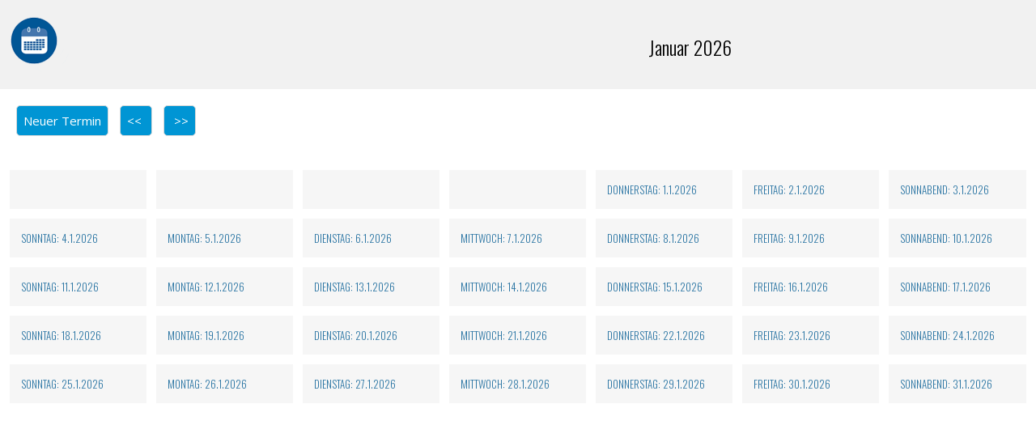

--- FILE ---
content_type: text/html
request_url: https://wisamar.de/thomas_privat/index.php
body_size: 11004
content:
<HTML>
<HEAD>
 <TITLE>KALENDER Kleingartenverein Am Radefelder Weg</TITLE>
 <meta http-equiv="Content-Type" content="text/html; charset=UTF-8" />
 <link href="style/main.css" rel="stylesheet" type="text/css">
 <link href="https://fonts.googleapis.com/css?family=Open+Sans" rel="stylesheet">
 <link href="https://fonts.googleapis.com/css?family=Oswald:300" rel="stylesheet"> 
 <meta name="viewport" content="width=device-width, initial-scale=1" />
 
 <style>

* {
	box-sizing:border-box;
}

@viewport {
   width: device-width;
   zoom:1;
}


table {
	width:100%;
}

table, td, tr, th {
	border:1px solid #fff;
	border-collapse: collapse;
	text-align: left;
	vertical-align:top;
	border-collapse: separate;
    border-spacing: 10px;
}

td, tr, th {
	padding:1em;
	background:#f6f6f6;
	width: 14%;
	font-family: 'Open Sans', sans-serif;
    font-size: 14px;
}

td:hover{
	
border:1px solid #ccc;	
background:#fff;
}

th {
	background:#eee;
	font-weight: bold;
}

@media only screen and (max-width:1000px) {
	
	table, tr, td {
		padding:0;
		border:1px solid #fff;
		border-collapse: separate;
        border-spacing: 8px;
	}

	table {
		border:none;
	}

	thead {
		display:none;
	}

	tr {
		float: left;
		width: 100%;
		margin-bottom: 2em;
	}

	td {
		float: left;
		width: 100%;
		padding:1em;
		font-family: 'Open Sans', sans-serif;
        font-size: 16px;
	}

	
}

  a.infobox { text-decoration:none; font-family: 'Open Sans', sans-serif;
 font-size: 14px; color:#3a3a39; text-transform: none;}
  
  a.infobox:hover { text-transform: none; }
  
  a.infobox span { visibility:hidden;
    margin-top:1.5em; padding:1em; text-decoration:none;text-transform: none; position:absolute; left:-99em;}
  
  a.infobox:hover span, a.infobox:focus span, a.infobox:active span {
    visibility:visible; left:1em;
    border:1px solid #ccc;  background:#bed6ec; text-transform: none;}



</style>
 
</HEAD>

<body>


  





<div class="header"> <img src="images/kalender.png" border="0"> <center><h1>Januar 2026 </h1></div>
<div class="header1"> 
<div class="navi">
		


										
			<form method=post action="operate.php" style="display:inline;" target="Chat" onsubmit="window.open('', 'Chat', 'width=1000,height=800')">
			   <input type=submit class="button" name=action value="Neuer Termin">
			   <input type=hidden name=month value=1>
                <input type=hidden name=year value=2026>
			   </form>							
										
			<form method=post action=index.php style="display:inline;"><input type=submit class="button" value='<< '>
                <input type=hidden name=month value=12>
                <input type=hidden name=year value=2025></form>
               
			   <form method=post action=index.php style="display:inline;"><input type=submit class="button" value=' >>'>
                <input type=hidden name=month value=2> 
                <input type=hidden name=year value=2026></form>			   

    
</div>

<div class="container"><div class="container"><table><tbody><tr><td class="blind"></td><td class="blind"></td><td class="blind"></td><td class="blind"></td><td data-label="1">			
			<a  href= display.php?day=1&month=1&year=2026  class="tag"  target="popup-beispiel" onClick="javascript:open('', 'popup-beispiel', 'height=800,width=1000,resizable=no')"> Donnerstag: 1.1.2026</a><br>
			
		</td><td data-label="2">			
			<a  href= display.php?day=2&month=1&year=2026  class="tag"  target="popup-beispiel" onClick="javascript:open('', 'popup-beispiel', 'height=800,width=1000,resizable=no')"> Freitag: 2.1.2026</a><br>
			
		</td><td data-label="3">			
			<a  href= display.php?day=3&month=1&year=2026  class="tag"  target="popup-beispiel" onClick="javascript:open('', 'popup-beispiel', 'height=800,width=1000,resizable=no')"> Sonnabend: 3.1.2026</a><br>
			
		</td></tr>
<tr><td data-label="">			
			<a  href= display.php?day=4&month=1&year=2026  class="tag"  target="popup-beispiel" onClick="javascript:open('', 'popup-beispiel', 'height=800,width=1000,resizable=no')"> Sonntag: 4.1.2026</a><br>
			
		</td><td data-label="">			
			<a  href= display.php?day=5&month=1&year=2026  class="tag"  target="popup-beispiel" onClick="javascript:open('', 'popup-beispiel', 'height=800,width=1000,resizable=no')"> Montag: 5.1.2026</a><br>
			
		</td><td data-label="">			
			<a  href= display.php?day=6&month=1&year=2026  class="tag"  target="popup-beispiel" onClick="javascript:open('', 'popup-beispiel', 'height=800,width=1000,resizable=no')"> Dienstag: 6.1.2026</a><br>
			
		</td><td data-label="">			
			<a  href= display.php?day=7&month=1&year=2026  class="tag"  target="popup-beispiel" onClick="javascript:open('', 'popup-beispiel', 'height=800,width=1000,resizable=no')"> Mittwoch: 7.1.2026</a><br>
			
		</td><td data-label="">			
			<a  href= display.php?day=8&month=1&year=2026  class="tag"  target="popup-beispiel" onClick="javascript:open('', 'popup-beispiel', 'height=800,width=1000,resizable=no')"> Donnerstag: 8.1.2026</a><br>
			
		</td><td data-label="">			
			<a  href= display.php?day=9&month=1&year=2026  class="tag"  target="popup-beispiel" onClick="javascript:open('', 'popup-beispiel', 'height=800,width=1000,resizable=no')"> Freitag: 9.1.2026</a><br>
			
		</td><td data-label="">			
			<a  href= display.php?day=10&month=1&year=2026  class="tag"  target="popup-beispiel" onClick="javascript:open('', 'popup-beispiel', 'height=800,width=1000,resizable=no')"> Sonnabend: 10.1.2026</a><br>
			
		</td></tr>
<tr><td data-label="">			
			<a  href= display.php?day=11&month=1&year=2026  class="tag"  target="popup-beispiel" onClick="javascript:open('', 'popup-beispiel', 'height=800,width=1000,resizable=no')"> Sonntag: 11.1.2026</a><br>
			
		</td><td data-label="">			
			<a  href= display.php?day=12&month=1&year=2026  class="tag"  target="popup-beispiel" onClick="javascript:open('', 'popup-beispiel', 'height=800,width=1000,resizable=no')"> Montag: 12.1.2026</a><br>
			
		</td><td data-label="">			
			<a  href= display.php?day=13&month=1&year=2026  class="tag"  target="popup-beispiel" onClick="javascript:open('', 'popup-beispiel', 'height=800,width=1000,resizable=no')"> Dienstag: 13.1.2026</a><br>
			
		</td><td data-label="">			
			<a  href= display.php?day=14&month=1&year=2026  class="tag"  target="popup-beispiel" onClick="javascript:open('', 'popup-beispiel', 'height=800,width=1000,resizable=no')"> Mittwoch: 14.1.2026</a><br>
			
		</td><td data-label="">			
			<a  href= display.php?day=15&month=1&year=2026  class="tag"  target="popup-beispiel" onClick="javascript:open('', 'popup-beispiel', 'height=800,width=1000,resizable=no')"> Donnerstag: 15.1.2026</a><br>
			
		</td><td data-label="">			
			<a  href= display.php?day=16&month=1&year=2026  class="tag"  target="popup-beispiel" onClick="javascript:open('', 'popup-beispiel', 'height=800,width=1000,resizable=no')"> Freitag: 16.1.2026</a><br>
			
		</td><td data-label="">			
			<a  href= display.php?day=17&month=1&year=2026  class="tag"  target="popup-beispiel" onClick="javascript:open('', 'popup-beispiel', 'height=800,width=1000,resizable=no')"> Sonnabend: 17.1.2026</a><br>
			
		</td></tr>
<tr><td data-label="">			
			<a  href= display.php?day=18&month=1&year=2026  class="tag"  target="popup-beispiel" onClick="javascript:open('', 'popup-beispiel', 'height=800,width=1000,resizable=no')"> Sonntag: 18.1.2026</a><br>
			
		</td><td data-label="">			
			<a  href= display.php?day=19&month=1&year=2026  class="tag"  target="popup-beispiel" onClick="javascript:open('', 'popup-beispiel', 'height=800,width=1000,resizable=no')"> Montag: 19.1.2026</a><br>
			
		</td><td data-label="">			
			<a  href= display.php?day=20&month=1&year=2026  class="tag"  target="popup-beispiel" onClick="javascript:open('', 'popup-beispiel', 'height=800,width=1000,resizable=no')"> Dienstag: 20.1.2026</a><br>
			
		</td><td data-label="">			
			<a  href= display.php?day=21&month=1&year=2026  class="tag"  target="popup-beispiel" onClick="javascript:open('', 'popup-beispiel', 'height=800,width=1000,resizable=no')"> Mittwoch: 21.1.2026</a><br>
			
		</td><td data-label="">			
			<a  href= display.php?day=22&month=1&year=2026  class="tag"  target="popup-beispiel" onClick="javascript:open('', 'popup-beispiel', 'height=800,width=1000,resizable=no')"> Donnerstag: 22.1.2026</a><br>
			
		</td><td data-label="">			
			<a  href= display.php?day=23&month=1&year=2026  class="tag"  target="popup-beispiel" onClick="javascript:open('', 'popup-beispiel', 'height=800,width=1000,resizable=no')"> Freitag: 23.1.2026</a><br>
			
		</td><td data-label="">			
			<a  href= display.php?day=24&month=1&year=2026  class="tag"  target="popup-beispiel" onClick="javascript:open('', 'popup-beispiel', 'height=800,width=1000,resizable=no')"> Sonnabend: 24.1.2026</a><br>
			
		</td></tr>
<tr><td data-label="">			
			<a  href= display.php?day=25&month=1&year=2026  class="tag"  target="popup-beispiel" onClick="javascript:open('', 'popup-beispiel', 'height=800,width=1000,resizable=no')"> Sonntag: 25.1.2026</a><br>
			
		</td><td data-label="">			
			<a  href= display.php?day=26&month=1&year=2026  class="tag"  target="popup-beispiel" onClick="javascript:open('', 'popup-beispiel', 'height=800,width=1000,resizable=no')"> Montag: 26.1.2026</a><br>
			
		</td><td data-label="">			
			<a  href= display.php?day=27&month=1&year=2026  class="tag"  target="popup-beispiel" onClick="javascript:open('', 'popup-beispiel', 'height=800,width=1000,resizable=no')"> Dienstag: 27.1.2026</a><br>
			
		</td><td data-label="">			
			<a  href= display.php?day=28&month=1&year=2026  class="tag"  target="popup-beispiel" onClick="javascript:open('', 'popup-beispiel', 'height=800,width=1000,resizable=no')"> Mittwoch: 28.1.2026</a><br>
			
		</td><td data-label="">			
			<a  href= display.php?day=29&month=1&year=2026  class="tag"  target="popup-beispiel" onClick="javascript:open('', 'popup-beispiel', 'height=800,width=1000,resizable=no')"> Donnerstag: 29.1.2026</a><br>
			
		</td><td data-label="">			
			<a  href= display.php?day=30&month=1&year=2026  class="tag"  target="popup-beispiel" onClick="javascript:open('', 'popup-beispiel', 'height=800,width=1000,resizable=no')"> Freitag: 30.1.2026</a><br>
			
		</td><td data-label="">			
			<a  href= display.php?day=31&month=1&year=2026  class="tag"  target="popup-beispiel" onClick="javascript:open('', 'popup-beispiel', 'height=800,width=1000,resizable=no')"> Sonnabend: 31.1.2026</a><br>
			
		</td></tr>
<tr></tr>
</tbody></table>
</body>



--- FILE ---
content_type: text/css
request_url: https://wisamar.de/thomas_privat/style/main.css
body_size: 10903
content:
@viewport {
   width: device-width;
   zoom:1;
}

.navi {
     width: 95%;
     margin-right: 2%;
     padding: 20px;
     
	  
}

.suchen {
     width: 95%;
     margin-right: 2%;
     padding: 20px;
	  
       
	
}


.rund {
border-radius: 100%;
-webkit-border-radius: 100%;
-moz-border-radius: 100%;
width: 35px; 
height: 35px; 
display: inline-block; 
text-align: left;
}

/* remove standard-styles */
select {
  -webkit-appearance: none;
  -moz-appearance: none;
  appearance: none;
  border:none;
  border-radius: 0;
  font-size: 1em;
  width: 100%;
  float:left;
}

.hase {

  border: 1px solid #bbb;
  padding:.80em 1em .80em 1em;
  margin:10px 10px 10px 0px;
   width: 45%;
  background-color:white;
 color: #626262;
  font-family: 'Open Sans', sans-serif;
  font-size: 16px;

}

.beschreibung {

  border: 1px solid #bbb;
  padding:.80em 1em .80em 1em;
  margin:10px 10px 10px 0px;
   width: 98%;
  background-color:white;
   color: #626262;
  font-family: 'Open Sans', sans-serif;
  font-size: 16px;

}



select {

  border: 1px solid #bbb;
  padding:.50em 1em .50em 1em;
  margin:0px 20px 0px 0px;
   width: 50%;
  background-color:white;
  background-image:url(../images/select-arrow.png);
  background-position: right;
  background-repeat: no-repeat;
 color: #626262;
  font-family: 'Open Sans', sans-serif;
  font-size: 16px;

}

.selectpop{

  border: 1px solid #bbb;
  padding:.80em 1em .80em 1em;
  margin:10px 10px 10px 0px;
  width: 99%;
  background-color:white;
  background-image:url(../images/select-arrow.png);
  background-position: right;
  background-repeat: no-repeat;
  color: #626262;
  font-family: 'Open Sans', sans-serif;
  font-size: 16px
}
  .selectklein{

  border: 1px solid #bbb;
  padding:.80em 1em .80em 1em;
  margin:10px 10px 10px 0px;
  width:28%;
  background-color:white;
  background-image:url(../images/select-arrow.png);
  background-position: right;
  background-repeat: no-repeat;
  color: #626262;
  font-family: 'Open Sans', sans-serif;
  font-size: 16px
  }
  
  .selectbig{

  border: 1px solid #bbb;
  padding:.80em 1em .80em 1em;
  margin:10px 10px 10px 0px;
  width:95%;
  background-color:white;
  background-image:url(../images/select-arrow.png);
  background-position: right;
  background-repeat: no-repeat;
  color: #626262;
  font-family: 'Open Sans', sans-serif;
  font-size: 16px
  }

a {
  
  margin-bottom: 20px;
  font-family: 'Oswald', sans-serif;
  color: #2c76a4; 
  font-size: 13px;
  text-decoration: none;
  text-transform: uppercase;
  
}

a:hover{
	
color: #e2b92c;
text-decoration: undeline;


}



h1{
font-family: 'Oswald', sans-serif;
color: #000000; 
margin-right:80px; 
margin-top:30px;
font-weight: 100;
font-size: 24px;   
}

h2{
font-family: 'Oswald', sans-serif;
color: #e2b92c; 
margin-left:0px;
margin-top:5px; 
font-weight: 100;
font-size: 24px;   
}

h3{
font-family: 'Oswald', sans-serif;
color: #efb927; 
margin-left:0px; 
font-weight: 100;
font-size: 20px;  
margin-bottom:5px; 
}

strong{
	color: #93bf41; 
	
}


img{
	max-width: 100%;
    height: auto;
	float:left;
	margin-right: 1em;
}

img.tip{
	float:left; 
margin-right: 30px;
}





body

{ 
  width: 100%;
  margin:0;
  padding:0;
  background-color: #ffffff;
 color: #737170;
 font-family: 'Open Sans', sans-serif;
 font-size: 14px;
}

.header {
  height: 110px;
  background-color: #f1f1f1;
  padding: 10px 0px 0px 0px ;
  font-family: 'Open Sans', sans-serif;
 
}

.inhalt 
{ 
  width: 95%;
  margin:0;
  padding:30px;
  float:left;
  font-family: 'Open Sans', sans-serif;
  font-size: 16px;
 border:0px solid #cccccc;
 background-color: #ffffff;
}


/* Boxen für Tabellen */
.box1
{
float: left; 
width: 40%; /* optionale Weitenangabe */
background: #0095d4;
height:25px;
border: 0px solid #bbb;
padding-left: 20px;
color: #ffff;
display: table-cell;
vertical-align: middle;
margin-right: 10px;
font-weight: bold;
}

.box_2
{
float: right; 
width: 53%; /* optionale Weitenangabe */
height:25px;
border: 0px solid #bbb;
padding-left: 20px;
color: #ffff;
display: table-cell;
vertical-align: middle;
font-weight: bold;
}


/* Boxen für Tabellen */
.zeile1
{
float: left; 
width: 40%; /* optionale Weitenangabe */
min-height:40px;
border: 0px solid #bbb;
padding-left: 20px;
color: #4d4d4d;
display: table-cell;
vertical-align: middle;
margin-right: 10px;
margin-top: 5px;
background-color: #e9f1df;
}

.zeile2
{
float: left; 
width: 53%; /* optionale Weitenangabe */
height:40px;
border: 0px solid #bbb;

display: table-cell;
vertical-align: middle;
margin-top: 5px;
}

/* Boxen Tabelle 2*/



.zeile_1
{
float: left; 
width: 60%; /* optionale Weitenangabe */
height:30px;
background-color: #e9f1df;
border: 0px solid #bbb;
padding-left: 20px;
color: #4d4d4d;
display: table-cell;
vertical-align: middle;
margin-right: 10px;
margin-top: 3px;

}

.zeile_2
{
float: left; 
width: 80px; /* optionale Weitenangabe */
height:30px;
border: 0px solid #bbb;
padding-left: 20px;
margin-top: 3px;
}

.kapitelgrau{
border-top: 0px solid #ccc;
border-left: 0x solid #ccc;
border-right: 0x solid #ccc;
border-bottom: 5px solid #93BF41;
margin-bottom:40px;
padding:15px;	
background-color: #f9fef0;
}
.kapitelweiss{
padding:20px;	
background-color: #fff;
}



/* Gradient transparent - color - transparent */

hr {
    
    border: 0; height: 0; border-top: 0px solid rgba(0, 0, 0, 0.1); border-bottom: 1px solid rgba(0, 0, 0, 0.1); 
	clear: both ;
	padding -top: 0px;
}

/* Form */
textarea
{
  
  border: 1px solid #bbb;
  padding:.20em 1em .80em 1em;
  width: 99%;
  background-color:white;
  color: #626262;
  font-family: 'Open Sans', sans-serif;
  font-size: 16px;
  margin-top:10px;
}

.klein
{
  
  border: 1 solid #bbb;
 height: 40px;
  width: 100%;
  background-color:white;
  color: #626262;
  font-family: 'Open Sans', sans-serif;
  font-size: 15px;
  margin-left:1px;
   margin-top:0px;
}

.button {
  border:1px solid #D8D8D8;
  background-color: #0095d4;
 font-family: 'Open Sans', sans-serif;
  font-size: 15px;
  color:#ffffff;
  margin:0px 10px 10px 0px;
  padding:8px;
  -moz-border-radius: 5px;
-webkit-border-radius: 5px;
border-radius: 5px;
 }

.button:hover {
  border:1px solid #D8D8D8;
  background-color: #555555;
font-family: 'Open Sans', sans-serif;
  font-size: 15px;
  color:#fff;
  margin:0px 10px 10px 0px;
  padding:8px;
  -moz-border-radius: 5px;
-webkit-border-radius: 5px;
border-radius: 5px;
}
 .control {
    font-family: arial;
    display: block;
    position: relative;
    padding-left: 0px;
    margin-bottom: 14px;
    padding-top: 13px;
    cursor: pointer;
    font-size: 15px;
}
    .control input {
        position: absolute;
        z-index: -1;
        opacity: 0;
    }
.control_indicator {
    position: absolute;
    top: 1px;
    left: 0;
    height: 30px;
    width: 31px;
    background: #e6e6e6;
    border: 0px solid #000000;
}
.control-radio .control_indicator {
    border-radius: undefined%;
}

.control:hover input ~ .control_indicator,
.control input:focus ~ .control_indicator {
    background: #cccccc;
}

.control input:checked ~ .control_indicator {
    background: #2aa1c0;
}
.control:hover input:not([disabled]):checked ~ .control_indicator,
.control input:checked:focus ~ .control_indicator {
    background: #0e6647d;
}
.control input:disabled ~ .control_indicator {
    background: #e6e6e6;
    opacity: 0.6;
    pointer-events: none;
}
.control_indicator:after {
    box-sizing: unset;
    content: '';
    position: absolute;
    display: none;
}
.control input:checked ~ .control_indicator:after {
    display: block;
}
.control-checkbox .control_indicator:after {
    left: 9px;
    top: 4px;
    width: 11px;
    height: 10px;
    border: solid #ffffff;
    border-width: 0 3px 3px 0;
    transform: rotate(45deg);
}
.control-checkbox input:disabled ~ .control_indicator:after {
    border-color: #7b7b7b;
}

 
 

/* [tooltip] */



/* Tooltip container */
.tooltip {
  position: relative;
  display: inline-block;
  border-bottom: 1px dotted red; /* If you want dots under the hoverable text */
  cursor: help;
 clear: both;  
}

/* Tooltip text */
.tooltip .tooltiptext {
  visibility: hidden;
  width: 200px;
  background-color: #edf5f8;
  color: #575859;
  text-align: left;
  padding: 20px ;
  border-radius: 6px;
  border: 1px dotted #b1c38e; /* If you want dots under the hoverable text */
 
 /* Position the tooltip */
  position: absolute;
  z-index: 1;
  top: 100%;
  left: 50%;
  margin-left: -100px;/* Position the tooltip */
 }

/* Show the tooltip text when you mouse over the tooltip container */
.tooltip:hover .tooltiptext {
  visibility: visible;
}


.clearfix:after {
    content: ".";
    clear: both;
    display: block;
    visibility: hidden;
    height: 0px;
              
}


			  

summary::-webkit-details-marker {
  display: none
}
summary:hover {
  
  text-decoration: underline;
   opacity: 0.8;
  transition: 0.3s;
  
}
details[open] summary:after {
  content: "-";
}

* {
	box-sizing:border-box;
}


@media only screen 
and (min-device-width : 375px) 
and (max-device-width : 812px)  
and (-webkit-min-device-pixel-ratio: 3) { 
/* Boxen für Tabellen */
.box1
{
float: left; 
width: 40%; /* optionale Weitenangabe */
background: #0095d4;
height:25px;
border: 0px solid #bbb;
padding-left: 20px;
color: #ffff;
display: table-cell;
vertical-align: middle;
margin-right: 10px;
font-weight: bold;
}

.box_2
{
float: right; 
width: 53%; /* optionale Weitenangabe */
height:25px;
border: 0px solid #bbb;
padding-left: 20px;
color: #ffff;
display: table-cell;
vertical-align: middle;
font-weight: bold;
}


/* Boxen für Tabellen */
.zeile1
{
float: left; 
width: 40%; /* optionale Weitenangabe */
min-height:40px;
border: 0px solid #bbb;
padding-left: 20px;
color: #4d4d4d;
display: table-cell;
vertical-align: middle;
margin-right: 10px;
margin-top: 5px;
background-color: #e9f1df;
}

.zeile2
{
float: left; 
width: 53%; /* optionale Weitenangabe */
height:40px;
border: 0px solid #bbb;

display: table-cell;
vertical-align: middle;
margin-top: 5px;
}

/* Boxen Tabelle 2*/



.zeile_1
{
float: left; 
width: 60%; /* optionale Weitenangabe */
height:30px;
background-color: #e9f1df;
border: 0px solid #bbb;
padding-left: 20px;
color: #4d4d4d;
display: table-cell;
vertical-align: middle;
margin-right: 10px;
margin-top: 3px;

}

.zeile_2
{
float: left; 
width: 80px; /* optionale Weitenangabe */
height:30px;
border: 0px solid #bbb;
padding-left: 20px;
margin-top: 3px;
}

}
